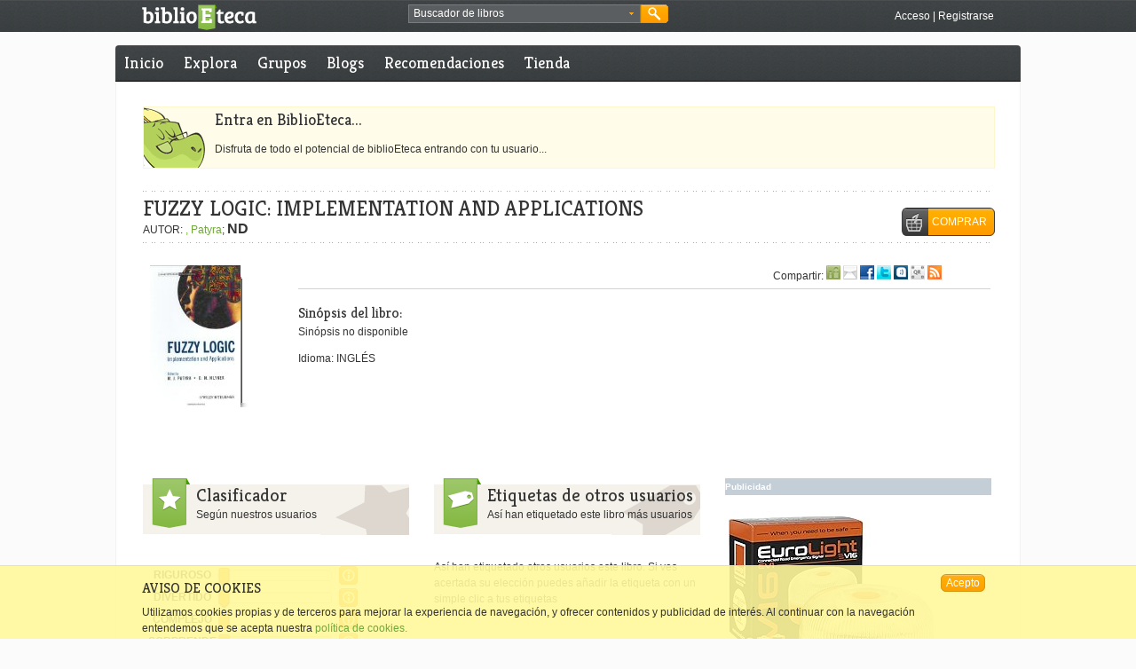

--- FILE ---
content_type: text/html; charset=utf-8
request_url: https://accounts.google.com/o/oauth2/postmessageRelay?parent=https%3A%2F%2Fwww.biblioeteca.com&jsh=m%3B%2F_%2Fscs%2Fabc-static%2F_%2Fjs%2Fk%3Dgapi.lb.en.2kN9-TZiXrM.O%2Fd%3D1%2Frs%3DAHpOoo_B4hu0FeWRuWHfxnZ3V0WubwN7Qw%2Fm%3D__features__
body_size: 160
content:
<!DOCTYPE html><html><head><title></title><meta http-equiv="content-type" content="text/html; charset=utf-8"><meta http-equiv="X-UA-Compatible" content="IE=edge"><meta name="viewport" content="width=device-width, initial-scale=1, minimum-scale=1, maximum-scale=1, user-scalable=0"><script src='https://ssl.gstatic.com/accounts/o/2580342461-postmessagerelay.js' nonce="OxduTihzqNaC08knJipnYA"></script></head><body><script type="text/javascript" src="https://apis.google.com/js/rpc:shindig_random.js?onload=init" nonce="OxduTihzqNaC08knJipnYA"></script></body></html>

--- FILE ---
content_type: text/javascript;charset=utf-8
request_url: https://www.biblioeteca.com/biblioeteca.web/dwr/call/plaincall/__System.generateId.dwr
body_size: 72
content:
throw 'allowScriptTagRemoting is false.';
(function(){
var r=window.dwr._[0];
//#DWR-INSERT
//#DWR-REPLY
r.handleCallback("0","0","9Ga35ps9ddlWSgi33wqVFZ51CLp");
})();


--- FILE ---
content_type: text/javascript;charset=utf-8
request_url: https://www.biblioeteca.com/biblioeteca.web/dwr/call/plaincall/__System.pageLoaded.dwr
body_size: 47
content:
throw 'allowScriptTagRemoting is false.';
(function(){
var r=window.dwr._[0];
//#DWR-INSERT
//#DWR-REPLY
r.handleCallback("1","0",null);
})();
